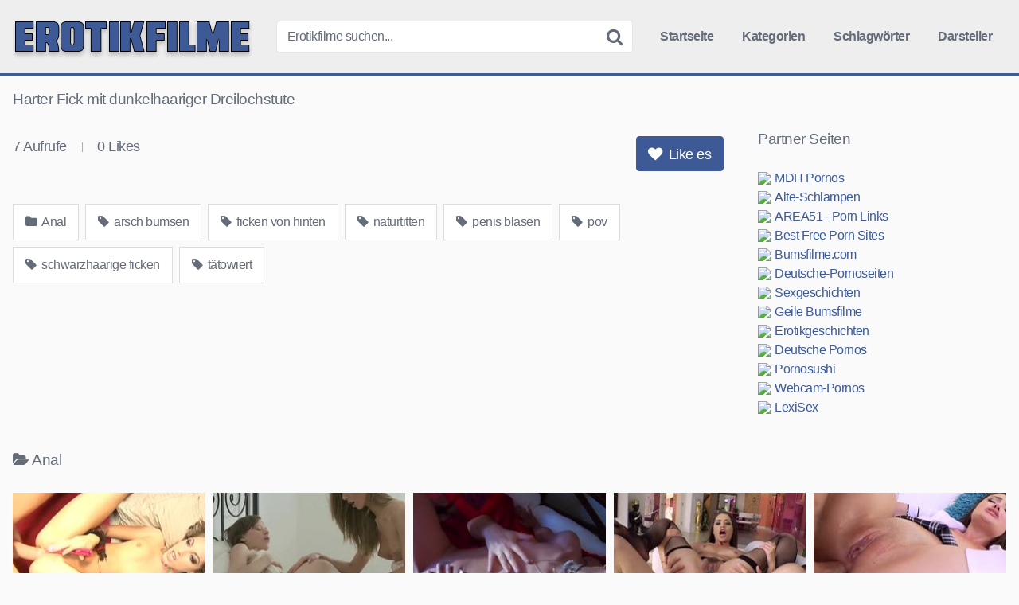

--- FILE ---
content_type: text/html; charset=UTF-8
request_url: https://erotikfilme.net/anal/harter-fick-mit-dunkelhaariger-dreilochstute/
body_size: 10480
content:
<!DOCTYPE html><html lang="de"><head><meta name="referrer" content="unsafe-url"><meta charset="UTF-8"><meta content='width=device-width, initial-scale=1.0, maximum-scale=1.0, user-scalable=0' name='viewport' /><link rel="profile" href="https://gmpg.org/xfn/11"><link rel="icon" href="https://erotikfilme.net/favicon.ico"><meta property="fb:app_id" content="966242223397117" /><meta property="og:url" content="https://erotikfilme.net/anal/harter-fick-mit-dunkelhaariger-dreilochstute/" /><meta property="og:type" content="article" /><meta property="og:title" content="Harter Fick mit dunkelhaariger Dreilochstute" /><meta property="og:description" content="Harter Fick mit dunkelhaariger Dreilochstute" /><meta property="og:image" content="https://erotikfilme.net/wp-content/uploads/harter-fick-mit-dunkelhaariger-dreilochstute.jpg" /><meta property="og:image:width" content="200" /><meta property="og:image:height" content="200" /><meta name="twitter:card" content="summary"><meta name="twitter:title" content="Harter Fick mit dunkelhaariger Dreilochstute"><meta name="twitter:description" content="Harter Fick mit dunkelhaariger Dreilochstute"><meta name="twitter:image" content="https://erotikfilme.net/wp-content/uploads/harter-fick-mit-dunkelhaariger-dreilochstute.jpg"><style>.post-thumbnail {
		aspect-ratio: 16/9;
	}

	.post-thumbnail video,
	.post-thumbnail img {
		object-fit: cover;
	}


		.site-title a {
		font-family: Open Sans;
		font-size: 36px;
	}
	.site-branding .logo img {
		max-width: 300px;
		max-height: 60px;
		margin-top: 0px;
		margin-left: 0px;
	}
	a,
	.site-title a i,
	.thumb-block:hover .rating-bar i,
	.categories-list .thumb-block:hover .entry-header .cat-title:before,
	.required,
	.top-bar i:hover,
	#site-navigation > ul > li:hover > a,
	#site-navigation > ul > li:focus > a,
	#site-navigation > ul > li.current_page_item > a,
	#site-navigation > ul > li.current-menu-item > a,
	#site-navigation ul ul li a:hover,
	#filters .filters-select:after,
	.morelink i,
	.site-branding .header-search input#searchsubmit:hover,
	#filters .filters-select,
	#filters .filters-options span:hover a,
	a.tag-cloud-link:hover,
	.template-actors li a:hover,
	.video-tags a.label:hover,
	a.tag-cloud-link:focus,
	.template-actors li a:focus,
	.video-tags a.label:focus,
	.main-navigation li.my-area i,
	.thumb-block:hover .photos-count i
	.more-videos {
		color: #3D5A96;
	}
	button,
	.button,
	input[type="button"],
	input[type="reset"],
	/*input[type="submit"],*/
	.label
	body #filters .label.secondary.active,
	.label.secondary:hover,
	.widget_categories ul li a:hover,
	.comment-reply-link,
	span.post-like a.disabled:hover,
	.sharing-buttons i:hover {
		border-color: #3D5A96!important;
		background-color: #3D5A96!important;
	}
	.rating-bar-meter,
	.vjs-play-progress,
	.bx-wrapper .bx-controls-direction a {
		background-color: #3D5A96!important;
	}
	#video-tabs button.tab-link.active,
	.title-block,
	.widget-title,
	.page-title,
	.page .entry-title,
	.comments-title,
	.comment-reply-title,
	.morelink:hover,
	input[type="text"]:focus,
	input[type="email"]:focus,
	input[type="url"]:focus,
	input[type="password"]:focus,
	input[type="search"]:focus,
	input[type="number"]:focus,
	input[type="tel"]:focus,
	input[type="range"]:focus,
	input[type="date"]:focus,
	input[type="month"]:focus,
	input[type="week"]:focus,
	input[type="time"]:focus,
	input[type="datetime"]:focus,
	input[type="datetime-local"]:focus,
	input[type="color"]:focus,
	textarea:focus,
	.thumb-block:hover .post-thumbnail img,
	.no-thumb:hover,
	a.tag-cloud-link:hover,
	.template-actors li a:hover,
	.video-tags a.label:hover {
		border-color: #3D5A96!important;
	}

	.logo-watermark-img {
		max-width: px;
	}

	
	.thumb-block .inner-border::after {
		-webkit-box-shadow: inset 0px 0px 0px 0px #3D5A96;
		-moz-box-shadow: inset 0px 0px 0px 0px #3D5A96;
		box-shadow: inset 0px 0px 0px 0px #3D5A96;
	}
	.thumb-block .inner-border:hover::after {
		-webkit-box-shadow: inset 0px 0px 0px 3px #3D5A96;
		-moz-box-shadow: inset 0px 0px 0px 3px #3D5A96;
		box-shadow: inset 0px 0px 0px 3px #3D5A96;
	}

	/* Small desktops ----------- */
	@media only screen  and (min-width : 64.001em) and (max-width : 84em) {
		#main .thumb-block {
			width: 20%!important;
		}
	}

	/* Desktops and laptops ----------- */
	@media only screen  and (min-width : 84.001em) {
		#main .thumb-block {
			width: 20%!important;
		}
	}</style><title>Harter Fick mit dunkelhaariger Dreilochstute &#8211; Erotikfilme.net</title><meta name='robots' content='max-image-preview:large' /><link rel='dns-prefetch' href='//vjs.zencdn.net' /><link rel='dns-prefetch' href='//unpkg.com' /><link rel="alternate" title="oEmbed (JSON)" type="application/json+oembed" href="https://erotikfilme.net/wp-json/oembed/1.0/embed?url=https%3A%2F%2Ferotikfilme.net%2Fanal%2Fharter-fick-mit-dunkelhaariger-dreilochstute%2F" /><link rel="alternate" title="oEmbed (XML)" type="text/xml+oembed" href="https://erotikfilme.net/wp-json/oembed/1.0/embed?url=https%3A%2F%2Ferotikfilme.net%2Fanal%2Fharter-fick-mit-dunkelhaariger-dreilochstute%2F&#038;format=xml" /><style id='wp-img-auto-sizes-contain-inline-css' type='text/css'>img:is([sizes=auto i],[sizes^="auto," i]){contain-intrinsic-size:3000px 1500px}
/*# sourceURL=wp-img-auto-sizes-contain-inline-css */</style><style id='wp-block-library-inline-css' type='text/css'>:root{--wp-block-synced-color:#7a00df;--wp-block-synced-color--rgb:122,0,223;--wp-bound-block-color:var(--wp-block-synced-color);--wp-editor-canvas-background:#ddd;--wp-admin-theme-color:#007cba;--wp-admin-theme-color--rgb:0,124,186;--wp-admin-theme-color-darker-10:#006ba1;--wp-admin-theme-color-darker-10--rgb:0,107,160.5;--wp-admin-theme-color-darker-20:#005a87;--wp-admin-theme-color-darker-20--rgb:0,90,135;--wp-admin-border-width-focus:2px}@media (min-resolution:192dpi){:root{--wp-admin-border-width-focus:1.5px}}.wp-element-button{cursor:pointer}:root .has-very-light-gray-background-color{background-color:#eee}:root .has-very-dark-gray-background-color{background-color:#313131}:root .has-very-light-gray-color{color:#eee}:root .has-very-dark-gray-color{color:#313131}:root .has-vivid-green-cyan-to-vivid-cyan-blue-gradient-background{background:linear-gradient(135deg,#00d084,#0693e3)}:root .has-purple-crush-gradient-background{background:linear-gradient(135deg,#34e2e4,#4721fb 50%,#ab1dfe)}:root .has-hazy-dawn-gradient-background{background:linear-gradient(135deg,#faaca8,#dad0ec)}:root .has-subdued-olive-gradient-background{background:linear-gradient(135deg,#fafae1,#67a671)}:root .has-atomic-cream-gradient-background{background:linear-gradient(135deg,#fdd79a,#004a59)}:root .has-nightshade-gradient-background{background:linear-gradient(135deg,#330968,#31cdcf)}:root .has-midnight-gradient-background{background:linear-gradient(135deg,#020381,#2874fc)}:root{--wp--preset--font-size--normal:16px;--wp--preset--font-size--huge:42px}.has-regular-font-size{font-size:1em}.has-larger-font-size{font-size:2.625em}.has-normal-font-size{font-size:var(--wp--preset--font-size--normal)}.has-huge-font-size{font-size:var(--wp--preset--font-size--huge)}.has-text-align-center{text-align:center}.has-text-align-left{text-align:left}.has-text-align-right{text-align:right}.has-fit-text{white-space:nowrap!important}#end-resizable-editor-section{display:none}.aligncenter{clear:both}.items-justified-left{justify-content:flex-start}.items-justified-center{justify-content:center}.items-justified-right{justify-content:flex-end}.items-justified-space-between{justify-content:space-between}.screen-reader-text{border:0;clip-path:inset(50%);height:1px;margin:-1px;overflow:hidden;padding:0;position:absolute;width:1px;word-wrap:normal!important}.screen-reader-text:focus{background-color:#ddd;clip-path:none;color:#444;display:block;font-size:1em;height:auto;left:5px;line-height:normal;padding:15px 23px 14px;text-decoration:none;top:5px;width:auto;z-index:100000}html :where(.has-border-color){border-style:solid}html :where([style*=border-top-color]){border-top-style:solid}html :where([style*=border-right-color]){border-right-style:solid}html :where([style*=border-bottom-color]){border-bottom-style:solid}html :where([style*=border-left-color]){border-left-style:solid}html :where([style*=border-width]){border-style:solid}html :where([style*=border-top-width]){border-top-style:solid}html :where([style*=border-right-width]){border-right-style:solid}html :where([style*=border-bottom-width]){border-bottom-style:solid}html :where([style*=border-left-width]){border-left-style:solid}html :where(img[class*=wp-image-]){height:auto;max-width:100%}:where(figure){margin:0 0 1em}html :where(.is-position-sticky){--wp-admin--admin-bar--position-offset:var(--wp-admin--admin-bar--height,0px)}@media screen and (max-width:600px){html :where(.is-position-sticky){--wp-admin--admin-bar--position-offset:0px}}

/*# sourceURL=wp-block-library-inline-css */</style><style id='global-styles-inline-css' type='text/css'>:root{--wp--preset--aspect-ratio--square: 1;--wp--preset--aspect-ratio--4-3: 4/3;--wp--preset--aspect-ratio--3-4: 3/4;--wp--preset--aspect-ratio--3-2: 3/2;--wp--preset--aspect-ratio--2-3: 2/3;--wp--preset--aspect-ratio--16-9: 16/9;--wp--preset--aspect-ratio--9-16: 9/16;--wp--preset--color--black: #000000;--wp--preset--color--cyan-bluish-gray: #abb8c3;--wp--preset--color--white: #ffffff;--wp--preset--color--pale-pink: #f78da7;--wp--preset--color--vivid-red: #cf2e2e;--wp--preset--color--luminous-vivid-orange: #ff6900;--wp--preset--color--luminous-vivid-amber: #fcb900;--wp--preset--color--light-green-cyan: #7bdcb5;--wp--preset--color--vivid-green-cyan: #00d084;--wp--preset--color--pale-cyan-blue: #8ed1fc;--wp--preset--color--vivid-cyan-blue: #0693e3;--wp--preset--color--vivid-purple: #9b51e0;--wp--preset--gradient--vivid-cyan-blue-to-vivid-purple: linear-gradient(135deg,rgb(6,147,227) 0%,rgb(155,81,224) 100%);--wp--preset--gradient--light-green-cyan-to-vivid-green-cyan: linear-gradient(135deg,rgb(122,220,180) 0%,rgb(0,208,130) 100%);--wp--preset--gradient--luminous-vivid-amber-to-luminous-vivid-orange: linear-gradient(135deg,rgb(252,185,0) 0%,rgb(255,105,0) 100%);--wp--preset--gradient--luminous-vivid-orange-to-vivid-red: linear-gradient(135deg,rgb(255,105,0) 0%,rgb(207,46,46) 100%);--wp--preset--gradient--very-light-gray-to-cyan-bluish-gray: linear-gradient(135deg,rgb(238,238,238) 0%,rgb(169,184,195) 100%);--wp--preset--gradient--cool-to-warm-spectrum: linear-gradient(135deg,rgb(74,234,220) 0%,rgb(151,120,209) 20%,rgb(207,42,186) 40%,rgb(238,44,130) 60%,rgb(251,105,98) 80%,rgb(254,248,76) 100%);--wp--preset--gradient--blush-light-purple: linear-gradient(135deg,rgb(255,206,236) 0%,rgb(152,150,240) 100%);--wp--preset--gradient--blush-bordeaux: linear-gradient(135deg,rgb(254,205,165) 0%,rgb(254,45,45) 50%,rgb(107,0,62) 100%);--wp--preset--gradient--luminous-dusk: linear-gradient(135deg,rgb(255,203,112) 0%,rgb(199,81,192) 50%,rgb(65,88,208) 100%);--wp--preset--gradient--pale-ocean: linear-gradient(135deg,rgb(255,245,203) 0%,rgb(182,227,212) 50%,rgb(51,167,181) 100%);--wp--preset--gradient--electric-grass: linear-gradient(135deg,rgb(202,248,128) 0%,rgb(113,206,126) 100%);--wp--preset--gradient--midnight: linear-gradient(135deg,rgb(2,3,129) 0%,rgb(40,116,252) 100%);--wp--preset--font-size--small: 13px;--wp--preset--font-size--medium: 20px;--wp--preset--font-size--large: 36px;--wp--preset--font-size--x-large: 42px;--wp--preset--spacing--20: 0.44rem;--wp--preset--spacing--30: 0.67rem;--wp--preset--spacing--40: 1rem;--wp--preset--spacing--50: 1.5rem;--wp--preset--spacing--60: 2.25rem;--wp--preset--spacing--70: 3.38rem;--wp--preset--spacing--80: 5.06rem;--wp--preset--shadow--natural: 6px 6px 9px rgba(0, 0, 0, 0.2);--wp--preset--shadow--deep: 12px 12px 50px rgba(0, 0, 0, 0.4);--wp--preset--shadow--sharp: 6px 6px 0px rgba(0, 0, 0, 0.2);--wp--preset--shadow--outlined: 6px 6px 0px -3px rgb(255, 255, 255), 6px 6px rgb(0, 0, 0);--wp--preset--shadow--crisp: 6px 6px 0px rgb(0, 0, 0);}:where(.is-layout-flex){gap: 0.5em;}:where(.is-layout-grid){gap: 0.5em;}body .is-layout-flex{display: flex;}.is-layout-flex{flex-wrap: wrap;align-items: center;}.is-layout-flex > :is(*, div){margin: 0;}body .is-layout-grid{display: grid;}.is-layout-grid > :is(*, div){margin: 0;}:where(.wp-block-columns.is-layout-flex){gap: 2em;}:where(.wp-block-columns.is-layout-grid){gap: 2em;}:where(.wp-block-post-template.is-layout-flex){gap: 1.25em;}:where(.wp-block-post-template.is-layout-grid){gap: 1.25em;}.has-black-color{color: var(--wp--preset--color--black) !important;}.has-cyan-bluish-gray-color{color: var(--wp--preset--color--cyan-bluish-gray) !important;}.has-white-color{color: var(--wp--preset--color--white) !important;}.has-pale-pink-color{color: var(--wp--preset--color--pale-pink) !important;}.has-vivid-red-color{color: var(--wp--preset--color--vivid-red) !important;}.has-luminous-vivid-orange-color{color: var(--wp--preset--color--luminous-vivid-orange) !important;}.has-luminous-vivid-amber-color{color: var(--wp--preset--color--luminous-vivid-amber) !important;}.has-light-green-cyan-color{color: var(--wp--preset--color--light-green-cyan) !important;}.has-vivid-green-cyan-color{color: var(--wp--preset--color--vivid-green-cyan) !important;}.has-pale-cyan-blue-color{color: var(--wp--preset--color--pale-cyan-blue) !important;}.has-vivid-cyan-blue-color{color: var(--wp--preset--color--vivid-cyan-blue) !important;}.has-vivid-purple-color{color: var(--wp--preset--color--vivid-purple) !important;}.has-black-background-color{background-color: var(--wp--preset--color--black) !important;}.has-cyan-bluish-gray-background-color{background-color: var(--wp--preset--color--cyan-bluish-gray) !important;}.has-white-background-color{background-color: var(--wp--preset--color--white) !important;}.has-pale-pink-background-color{background-color: var(--wp--preset--color--pale-pink) !important;}.has-vivid-red-background-color{background-color: var(--wp--preset--color--vivid-red) !important;}.has-luminous-vivid-orange-background-color{background-color: var(--wp--preset--color--luminous-vivid-orange) !important;}.has-luminous-vivid-amber-background-color{background-color: var(--wp--preset--color--luminous-vivid-amber) !important;}.has-light-green-cyan-background-color{background-color: var(--wp--preset--color--light-green-cyan) !important;}.has-vivid-green-cyan-background-color{background-color: var(--wp--preset--color--vivid-green-cyan) !important;}.has-pale-cyan-blue-background-color{background-color: var(--wp--preset--color--pale-cyan-blue) !important;}.has-vivid-cyan-blue-background-color{background-color: var(--wp--preset--color--vivid-cyan-blue) !important;}.has-vivid-purple-background-color{background-color: var(--wp--preset--color--vivid-purple) !important;}.has-black-border-color{border-color: var(--wp--preset--color--black) !important;}.has-cyan-bluish-gray-border-color{border-color: var(--wp--preset--color--cyan-bluish-gray) !important;}.has-white-border-color{border-color: var(--wp--preset--color--white) !important;}.has-pale-pink-border-color{border-color: var(--wp--preset--color--pale-pink) !important;}.has-vivid-red-border-color{border-color: var(--wp--preset--color--vivid-red) !important;}.has-luminous-vivid-orange-border-color{border-color: var(--wp--preset--color--luminous-vivid-orange) !important;}.has-luminous-vivid-amber-border-color{border-color: var(--wp--preset--color--luminous-vivid-amber) !important;}.has-light-green-cyan-border-color{border-color: var(--wp--preset--color--light-green-cyan) !important;}.has-vivid-green-cyan-border-color{border-color: var(--wp--preset--color--vivid-green-cyan) !important;}.has-pale-cyan-blue-border-color{border-color: var(--wp--preset--color--pale-cyan-blue) !important;}.has-vivid-cyan-blue-border-color{border-color: var(--wp--preset--color--vivid-cyan-blue) !important;}.has-vivid-purple-border-color{border-color: var(--wp--preset--color--vivid-purple) !important;}.has-vivid-cyan-blue-to-vivid-purple-gradient-background{background: var(--wp--preset--gradient--vivid-cyan-blue-to-vivid-purple) !important;}.has-light-green-cyan-to-vivid-green-cyan-gradient-background{background: var(--wp--preset--gradient--light-green-cyan-to-vivid-green-cyan) !important;}.has-luminous-vivid-amber-to-luminous-vivid-orange-gradient-background{background: var(--wp--preset--gradient--luminous-vivid-amber-to-luminous-vivid-orange) !important;}.has-luminous-vivid-orange-to-vivid-red-gradient-background{background: var(--wp--preset--gradient--luminous-vivid-orange-to-vivid-red) !important;}.has-very-light-gray-to-cyan-bluish-gray-gradient-background{background: var(--wp--preset--gradient--very-light-gray-to-cyan-bluish-gray) !important;}.has-cool-to-warm-spectrum-gradient-background{background: var(--wp--preset--gradient--cool-to-warm-spectrum) !important;}.has-blush-light-purple-gradient-background{background: var(--wp--preset--gradient--blush-light-purple) !important;}.has-blush-bordeaux-gradient-background{background: var(--wp--preset--gradient--blush-bordeaux) !important;}.has-luminous-dusk-gradient-background{background: var(--wp--preset--gradient--luminous-dusk) !important;}.has-pale-ocean-gradient-background{background: var(--wp--preset--gradient--pale-ocean) !important;}.has-electric-grass-gradient-background{background: var(--wp--preset--gradient--electric-grass) !important;}.has-midnight-gradient-background{background: var(--wp--preset--gradient--midnight) !important;}.has-small-font-size{font-size: var(--wp--preset--font-size--small) !important;}.has-medium-font-size{font-size: var(--wp--preset--font-size--medium) !important;}.has-large-font-size{font-size: var(--wp--preset--font-size--large) !important;}.has-x-large-font-size{font-size: var(--wp--preset--font-size--x-large) !important;}
/*# sourceURL=global-styles-inline-css */</style><style id='classic-theme-styles-inline-css' type='text/css'>/*! This file is auto-generated */
.wp-block-button__link{color:#fff;background-color:#32373c;border-radius:9999px;box-shadow:none;text-decoration:none;padding:calc(.667em + 2px) calc(1.333em + 2px);font-size:1.125em}.wp-block-file__button{background:#32373c;color:#fff;text-decoration:none}
/*# sourceURL=/wp-includes/css/classic-themes.min.css */</style><link rel='stylesheet' id='wpst-font-awesome-css' href='https://erotikfilme.net/wp-content/themes/erotikfilme/assets/stylesheets/font-awesome/css/font-awesome.min.css' type='text/css' media='all' /><link rel='stylesheet' id='wpst-videojs-style-css' href='//vjs.zencdn.net/7.8.4/video-js.css' type='text/css' media='all' /><link rel='stylesheet' id='wpst-style-css' href='https://erotikfilme.net/wp-content/themes/erotikfilme/style.css' type='text/css' media='all' /> <script type="text/javascript" src="https://erotikfilme.net/wp-includes/js/jquery/jquery.min.js" id="jquery-core-js"></script> </head><body class="wp-singular post-template-default single single-post postid-5537 single-format-video wp-theme-erotikfilme custom-background"><div id="page"> <a class="skip-link screen-reader-text" href="#content">Skip to content</a><header id="masthead" class="site-header" role="banner"><div class="site-branding row"><div class="logo"> <a href="https://erotikfilme.net/" rel="home" title="Erotikfilme.net"><img src="https://erotikfilme.net/wp-content/uploads/ef-logo.png" alt="Erotikfilme.net"></a></div><div class="header-search small-search"><form method="get" id="searchform" action="https://erotikfilme.net/"> <input class="input-group-field" value="Erotikfilme suchen..." name="s" id="s" onfocus="if (this.value == 'Erotikfilme suchen...') {this.value = '';}" onblur="if (this.value == '') {this.value = 'Erotikfilme suchen...';}" type="text" /> <input class="fa-input" type="submit" id="searchsubmit" value="&#xf002;" /></form></div><div class="clear"></div><nav id="site-navigation" class="main-navigation" role="navigation"><div id="head-mobile"></div><div class="button-nav"></div><ul id="menu-main-menu" class="menu"><li id="menu-item-10" class="menu-item menu-item-type-custom menu-item-object-custom menu-item-home menu-item-10"><a href="https://erotikfilme.net">Startseite</a></li><li id="menu-item-11" class="menu-item menu-item-type-post_type menu-item-object-page menu-item-11"><a href="https://erotikfilme.net/kategorien/">Kategorien</a></li><li id="menu-item-12" class="menu-item menu-item-type-post_type menu-item-object-page menu-item-12"><a href="https://erotikfilme.net/schlagwoerter/">Schlagwörter</a></li><li id="menu-item-13" class="menu-item menu-item-type-post_type menu-item-object-page menu-item-13"><a href="https://erotikfilme.net/darsteller/">Darsteller</a></li></ul></nav><div class="clear"></div></div><div class="clear"></div></header><div id="content" class="site-content row"><div id="primary" class="content-area"><main id="main" class="site-main" role="main"><article id="post-5537" class="post-5537 post type-post status-publish format-video has-post-thumbnail hentry category-anal tag-arsch-bumsen tag-ficken-von-hinten tag-naturtitten tag-penis-blasen tag-pov tag-schwarzhaarige-ficken tag-taetowiert post_format-post-format-video" itemprop="video" itemscope itemtype="https://schema.org/VideoObject"><header class="entry-header"><h1>Harter Fick mit dunkelhaariger Dreilochstute</h1></header><div class="entry-content"><div class="video-player-area 	with-sidebar-ads"><meta itemprop="author" content="misterX" /><meta itemprop="name" content="Harter Fick mit dunkelhaariger Dreilochstute" /><meta itemprop="description" content="Harter Fick mit dunkelhaariger Dreilochstute" /><meta itemprop="duration" content="P0DT0H23M40S" /><meta itemprop="thumbnailUrl" content="https://images2.pornoaffe.net/_59698_0.jpg" /><meta itemprop="embedURL" content="https://www.pornoaffe.net/embed/59698/" /><meta itemprop="uploadDate" content="2024-01-29T19:36:11+01:00" /><div class="video-player"><div class="responsive-player"> <iframe src="https://www.pornoaffe.net/embed/59698/" width="960" height="540" frameborder="0" scrolling="no" allowfullscreen></iframe></div></div><div class="video-infos"><div class="video-infos-left"><div class="video-views"><span>0</span> Aufrufe</div><div class="separator">|</div><div class="likes"><span class="likes_count">0</span> Likes</div></div><div class="video-infos-right"><div id="rating"> <span id="video-rate"><span class="post-like"><a class="button" href="#" data-post_id="5537" data-post_like="like"><span class="like" title="Like es"><span id="more"><i class="fa fa-heart"></i> Like es</span></a></span></span></div></div></div><div class="clear"></div><div class="video-tags"><div class="tags-list"><a href="https://erotikfilme.net/anal/" class="label" title="Anal"><i class="fa fa-folder"></i> Anal</a><a href="https://erotikfilme.net/tag/arsch-bumsen/" class="label" title="arsch bumsen"><i class="fa fa-tag"></i> arsch bumsen</a><a href="https://erotikfilme.net/tag/ficken-von-hinten/" class="label" title="ficken von hinten"><i class="fa fa-tag"></i> ficken von hinten</a><a href="https://erotikfilme.net/tag/naturtitten/" class="label" title="naturtitten"><i class="fa fa-tag"></i> naturtitten</a><a href="https://erotikfilme.net/tag/penis-blasen/" class="label" title="penis blasen"><i class="fa fa-tag"></i> penis blasen</a><a href="https://erotikfilme.net/tag/pov/" class="label" title="pov"><i class="fa fa-tag"></i> pov</a><a href="https://erotikfilme.net/tag/schwarzhaarige-ficken/" class="label" title="schwarzhaarige ficken"><i class="fa fa-tag"></i> schwarzhaarige ficken</a><a href="https://erotikfilme.net/tag/taetowiert/" class="label" title="tätowiert"><i class="fa fa-tag"></i> tätowiert</a></div></div></div><div class="sidebar-ads"><div class="linkarea"><h2>Partner Seiten</h2><ul class="linkarea"><li><a class="rotate" href="https://mdh-pornos.com" title="MDH Pornos" target="_blank" rel="noopener"><img src="https://www.google.com/s2/favicons?domain=mdh-pornos.com"/>MDH Pornos</a></li><li><a class="rotate" href="https://alte-schlampen.com" title="Alte-Schlampen" target="_blank" rel="noopener"><img src="https://www.google.com/s2/favicons?domain=alte-schlampen.com"/>Alte-Schlampen</a></li><li><a class="rotate" href="https://area51.to" title="AREA51 - Porn Links" target="_blank" rel="noopener"><img src="https://www.google.com/s2/favicons?domain=area51.to"/>AREA51 - Porn Links</a></li><li><a class="rotate" href="https://best-free-porn-sites.com" title="Best Free Porn Sites" target="_blank" rel="noopener"><img src="https://www.google.com/s2/favicons?domain=best-free-porn-sites.com"/>Best Free Porn Sites</a></li><li><a class="rotate" href="https://bumsfilme.com" title="Bumsfilme.com" target="_blank" rel="noopener"><img src="https://www.google.com/s2/favicons?domain=bumsfilme.com"/>Bumsfilme.com</a></li><li><a class="rotate" href="https://deutsche-pornoseiten.com" title="Deutsche-Pornoseiten" target="_blank" rel="noopener"><img src="https://www.google.com/s2/favicons?domain=deutsche-pornoseiten.com"/>Deutsche-Pornoseiten</a></li><li><a class="rotate" href="https://g4.to" title="Sexgeschichten" target="_blank" rel="noopener"><img src="https://www.google.com/s2/favicons?domain=g4.to"/>Sexgeschichten</a></li><li><a class="rotate" href="https://geilebumsfilme.com" title="Geile Bumsfilme" target="_blank" rel="noopener"><img src="https://www.google.com/s2/favicons?domain=geilebumsfilme.com"/>Geile Bumsfilme</a></li><li><a class="rotate" href="https://mydirtystories.com" title="Erotikgeschichten" target="_blank" rel="noopener"><img src="https://www.google.com/s2/favicons?domain=mydirtystories.com"/>Erotikgeschichten</a></li><li><a class="rotate" href="https://pornos-deutsch.com" title="Deutsche Pornos" target="_blank" rel="noopener"><img src="https://www.google.com/s2/favicons?domain=pornos-deutsch.com"/>Deutsche Pornos</a></li><li><a class="rotate" href="https://pornosushi.com" title="Pornosushi" target="_blank" rel="noopener"><img src="https://www.google.com/s2/favicons?domain=pornosushi.com"/>Pornosushi</a></li><li><a class="rotate" href="https://webcam-pornos.com" title="Webcam-Pornos" target="_blank" rel="noopener"><img src="https://www.google.com/s2/favicons?domain=webcam-pornos.com"/>Webcam-Pornos</a></li><li><a class="rotate" href="https://lexisex.com" title="LexiSex" target="_blank" rel="noopener"><img src="https://www.google.com/s2/favicons?domain=lexisex.com"/>LexiSex</a></li></ul></div></div></div><div class="under-video-block videos-list"><h2><i class="fa fa-folder-open"></i>Anal</h2><article data-video-id="video_1" data-main-thumb="https://erotikfilme.net/wp-content/uploads/zwei-harte-schwaenze-fuer-eine-fickstute.jpg" data-thumbs="https://images2.pornoaffe.net/_59158_1.jpg,https://images2.pornoaffe.net/_59158_2.jpg,https://images2.pornoaffe.net/_59158_3.jpg,https://images2.pornoaffe.net/_59158_4.jpg,https://images2.pornoaffe.net/_59158_5.jpg,https://images2.pornoaffe.net/_59158_6.jpg,https://images2.pornoaffe.net/_59158_7.jpg,https://images2.pornoaffe.net/_59158_8.jpg,https://images2.pornoaffe.net/_59158_9.jpg,https://images2.pornoaffe.net/_59158_10.jpg" class="thumb-block video-preview-item post-5643 post type-post status-publish format-video has-post-thumbnail hentry category-anal tag-anal-poppen tag-arsch-dehnung tag-dominant tag-fetisch-sex tag-hals tag-sklavin post_format-post-format-video" data-post-id="5643"> <a href="https://erotikfilme.net/anal/zwei-harte-schwaenze-fuer-eine-fickstute/" title="Zwei harte Schwänze für eine Fickstute"><div class="post-thumbnail inner-border"><div class="video-overlay"></div><div class="post-thumbnail-container"><img class="video-main-thumb" width="300" height="168.75" src="https://erotikfilme.net/wp-content/uploads/zwei-harte-schwaenze-fuer-eine-fickstute.jpg" alt="Zwei harte Schwänze für eine Fickstute"></div> <span class="views"><i class="fa fa-eye"></i> 60</span> <span class="duration"><i class="fa fa-clock-o"></i> 12:19</span></div><header class="entry-header"> <span>Zwei harte Schwänze für eine Fickstute</span></header> </a></article><article data-video-id="video_2" data-main-thumb="https://erotikfilme.net/wp-content/uploads/junge-lesben-besorgen-es-sich-mit-toys.jpg" data-thumbs="https://images1.pornoaffe.net/_59147_1.jpg,https://images1.pornoaffe.net/_59147_2.jpg,https://images1.pornoaffe.net/_59147_3.jpg,https://images1.pornoaffe.net/_59147_4.jpg,https://images1.pornoaffe.net/_59147_5.jpg,https://images1.pornoaffe.net/_59147_6.jpg,https://images1.pornoaffe.net/_59147_7.jpg,https://images1.pornoaffe.net/_59147_8.jpg,https://images1.pornoaffe.net/_59147_9.jpg,https://images1.pornoaffe.net/_59147_10.jpg" class="thumb-block video-preview-item post-5644 post type-post status-publish format-video has-post-thumbnail hentry category-anal tag-arsch-fingern tag-bruenette-lesben tag-dildo-bumsen tag-geile-lesben tag-kuessen tag-sexy-lesben post_format-post-format-video" data-post-id="5644"> <a href="https://erotikfilme.net/anal/junge-lesben-besorgen-es-sich-mit-toys/" title="Junge Lesben besorgen es sich mit Toys"><div class="post-thumbnail inner-border"><div class="video-overlay"></div><div class="post-thumbnail-container"><img class="video-main-thumb" width="300" height="168.75" src="https://erotikfilme.net/wp-content/uploads/junge-lesben-besorgen-es-sich-mit-toys.jpg" alt="Junge Lesben besorgen es sich mit Toys"></div> <span class="views"><i class="fa fa-eye"></i> 100</span> <span class="duration"><i class="fa fa-clock-o"></i> 21:11</span></div><header class="entry-header"> <span>Junge Lesben besorgen es sich mit Toys</span></header> </a></article><article data-video-id="video_3" data-main-thumb="https://erotikfilme.net/wp-content/uploads/das-blonde-luder-blaest-seinen-schwanz-beim-shooting.jpg" data-thumbs="https://images2.pornoaffe.net/_59160_1.jpg,https://images2.pornoaffe.net/_59160_2.jpg,https://images2.pornoaffe.net/_59160_3.jpg,https://images2.pornoaffe.net/_59160_4.jpg,https://images2.pornoaffe.net/_59160_5.jpg,https://images2.pornoaffe.net/_59160_6.jpg,https://images2.pornoaffe.net/_59160_7.jpg,https://images2.pornoaffe.net/_59160_8.jpg,https://images2.pornoaffe.net/_59160_9.jpg,https://images2.pornoaffe.net/_59160_10.jpg" class="thumb-block video-preview-item post-5640 post type-post status-publish format-video has-post-thumbnail hentry category-anal tag-analsex tag-arschsex tag-blondine-beim-analsex tag-blondine-beim-blasen tag-deep-throat tag-nutte tag-shooting post_format-post-format-video" data-post-id="5640"> <a href="https://erotikfilme.net/anal/das-blonde-luder-blaest-seinen-schwanz-beim-shooting/" title="Das blonde Luder bläst seinen Schwanz beim Shooting"><div class="post-thumbnail inner-border"><div class="video-overlay"></div><div class="post-thumbnail-container"><img class="video-main-thumb" width="300" height="168.75" src="https://erotikfilme.net/wp-content/uploads/das-blonde-luder-blaest-seinen-schwanz-beim-shooting.jpg" alt="Das blonde Luder bläst seinen Schwanz beim Shooting"></div> <span class="views"><i class="fa fa-eye"></i> 21</span> <span class="duration"><i class="fa fa-clock-o"></i> 12:52</span></div><header class="entry-header"> <span>Das blonde Luder bläst seinen Schwanz beim Shooting</span></header> </a></article><article data-video-id="video_4" data-main-thumb="https://erotikfilme.net/wp-content/uploads/harter-fick-fuer-die-analluder.jpg" data-thumbs="https://images2.pornoaffe.net/_59152_1.jpg,https://images2.pornoaffe.net/_59152_2.jpg,https://images2.pornoaffe.net/_59152_3.jpg,https://images2.pornoaffe.net/_59152_4.jpg,https://images2.pornoaffe.net/_59152_5.jpg,https://images2.pornoaffe.net/_59152_6.jpg,https://images2.pornoaffe.net/_59152_7.jpg,https://images2.pornoaffe.net/_59152_8.jpg,https://images2.pornoaffe.net/_59152_9.jpg,https://images2.pornoaffe.net/_59152_10.jpg" class="thumb-block video-preview-item post-5641 post type-post status-publish format-video has-post-thumbnail hentry category-anal tag-analsex tag-arsch-dehnung tag-dicker-schwanz tag-gaping-sex tag-rosette post_format-post-format-video" data-post-id="5641"> <a href="https://erotikfilme.net/anal/harter-fick-fuer-die-analluder/" title="Harter Fick für die Analluder"><div class="post-thumbnail inner-border"><div class="video-overlay"></div><div class="post-thumbnail-container"><img class="video-main-thumb" width="300" height="168.75" src="https://erotikfilme.net/wp-content/uploads/harter-fick-fuer-die-analluder.jpg" alt="Harter Fick für die Analluder"></div> <span class="views"><i class="fa fa-eye"></i> 56</span> <span class="duration"><i class="fa fa-clock-o"></i> 25:00</span></div><header class="entry-header"> <span>Harter Fick für die Analluder</span></header> </a></article><article data-video-id="video_5" data-main-thumb="https://erotikfilme.net/wp-content/uploads/schuelerinnen-beim-rosetten-voegeln.jpg" data-thumbs="https://images1.pornoaffe.net/_59165_1.jpg,https://images1.pornoaffe.net/_59165_2.jpg,https://images1.pornoaffe.net/_59165_3.jpg,https://images1.pornoaffe.net/_59165_4.jpg,https://images1.pornoaffe.net/_59165_5.jpg,https://images1.pornoaffe.net/_59165_6.jpg,https://images1.pornoaffe.net/_59165_7.jpg,https://images1.pornoaffe.net/_59165_8.jpg,https://images1.pornoaffe.net/_59165_9.jpg,https://images1.pornoaffe.net/_59165_10.jpg" class="thumb-block video-preview-item post-5636 post type-post status-publish format-video has-post-thumbnail hentry category-anal tag-arschsex tag-gaping-sex tag-reiten tag-rosette tag-squirten tag-teen-beim-analsex post_format-post-format-video" data-post-id="5636"> <a href="https://erotikfilme.net/anal/schuelerinnen-beim-rosetten-voegeln/" title="Schülerinnen beim Rosetten vögeln"><div class="post-thumbnail inner-border"><div class="video-overlay"></div><div class="post-thumbnail-container"><img class="video-main-thumb" width="300" height="168.75" src="https://erotikfilme.net/wp-content/uploads/schuelerinnen-beim-rosetten-voegeln.jpg" alt="Schülerinnen beim Rosetten vögeln"></div> <span class="views"><i class="fa fa-eye"></i> 92</span> <span class="duration"><i class="fa fa-clock-o"></i> 25:00</span></div><header class="entry-header"> <span>Schülerinnen beim Rosetten vögeln</span></header> </a></article><article data-video-id="video_6" data-main-thumb="https://erotikfilme.net/wp-content/uploads/mutti-beim-analen-rudelfick.jpg" data-thumbs="https://images2.pornoaffe.net/_59174_1.jpg,https://images2.pornoaffe.net/_59174_2.jpg,https://images2.pornoaffe.net/_59174_3.jpg,https://images2.pornoaffe.net/_59174_4.jpg,https://images2.pornoaffe.net/_59174_5.jpg,https://images2.pornoaffe.net/_59174_6.jpg,https://images2.pornoaffe.net/_59174_7.jpg,https://images2.pornoaffe.net/_59174_8.jpg,https://images2.pornoaffe.net/_59174_9.jpg,https://images2.pornoaffe.net/_59174_10.jpg" class="thumb-block video-preview-item post-5633 post type-post status-publish format-video has-post-thumbnail hentry category-anal tag-afrikaner tag-analsex tag-gangbang tag-geile-milf tag-interracial-gruppensex tag-reiten tag-strapse post_format-post-format-video" data-post-id="5633"> <a href="https://erotikfilme.net/anal/mutti-beim-analen-rudelfick/" title="Mutti beim analen Rudelfick"><div class="post-thumbnail inner-border"><div class="video-overlay"></div><div class="post-thumbnail-container"><img class="video-main-thumb" width="300" height="168.75" src="https://erotikfilme.net/wp-content/uploads/mutti-beim-analen-rudelfick.jpg" alt="Mutti beim analen Rudelfick"></div> <span class="views"><i class="fa fa-eye"></i> 85</span> <span class="duration"><i class="fa fa-clock-o"></i> 15:00</span></div><header class="entry-header"> <span>Mutti beim analen Rudelfick</span></header> </a></article><article data-video-id="video_7" data-main-thumb="https://erotikfilme.net/wp-content/uploads/tattooluder-mit-piercings-in-den-arsch-gefickt.jpg" data-thumbs="https://images2.pornoaffe.net/_59230_1.jpg,https://images2.pornoaffe.net/_59230_2.jpg,https://images2.pornoaffe.net/_59230_3.jpg,https://images2.pornoaffe.net/_59230_4.jpg,https://images2.pornoaffe.net/_59230_5.jpg,https://images2.pornoaffe.net/_59230_6.jpg,https://images2.pornoaffe.net/_59230_7.jpg,https://images2.pornoaffe.net/_59230_8.jpg,https://images2.pornoaffe.net/_59230_9.jpg,https://images2.pornoaffe.net/_59230_10.jpg" class="thumb-block video-preview-item post-5630 post type-post status-publish format-video has-post-thumbnail hentry category-anal tag-amateurin-beim-blasen tag-anal-poppen tag-arschsex tag-kondom tag-piercing tag-strumpfhose post_format-post-format-video" data-post-id="5630"> <a href="https://erotikfilme.net/anal/tattooluder-mit-piercings-in-den-arsch-gefickt/" title="Tattooluder mit Piercings in den Arsch gefickt"><div class="post-thumbnail inner-border"><div class="video-overlay"></div><div class="post-thumbnail-container"><img class="video-main-thumb" width="300" height="168.75" src="https://erotikfilme.net/wp-content/uploads/tattooluder-mit-piercings-in-den-arsch-gefickt.jpg" alt="Tattooluder mit Piercings in den Arsch gefickt"></div> <span class="views"><i class="fa fa-eye"></i> 34</span> <span class="duration"><i class="fa fa-clock-o"></i> 13:01</span></div><header class="entry-header"> <span>Tattooluder mit Piercings in den Arsch gefickt</span></header> </a></article><article data-video-id="video_8" data-main-thumb="https://erotikfilme.net/wp-content/uploads/flotter-ffm-analdreier.jpg" data-thumbs="https://images2.pornoaffe.net/_59198_1.jpg,https://images2.pornoaffe.net/_59198_2.jpg,https://images2.pornoaffe.net/_59198_3.jpg,https://images2.pornoaffe.net/_59198_4.jpg,https://images2.pornoaffe.net/_59198_5.jpg,https://images2.pornoaffe.net/_59198_6.jpg,https://images2.pornoaffe.net/_59198_7.jpg,https://images2.pornoaffe.net/_59198_8.jpg,https://images2.pornoaffe.net/_59198_9.jpg,https://images2.pornoaffe.net/_59198_10.jpg" class="thumb-block video-preview-item post-5631 post type-post status-publish format-video has-post-thumbnail hentry category-anal tag-arsch-dehnung tag-arschsex tag-eng tag-ffm tag-schwanz tag-teen-beim-analsex post_format-post-format-video" data-post-id="5631"> <a href="https://erotikfilme.net/anal/flotter-ffm-analdreier/" title="Flotter FFM Analdreier"><div class="post-thumbnail inner-border"><div class="video-overlay"></div><div class="post-thumbnail-container"><img class="video-main-thumb" width="300" height="168.75" src="https://erotikfilme.net/wp-content/uploads/flotter-ffm-analdreier.jpg" alt="Flotter FFM Analdreier"></div> <span class="views"><i class="fa fa-eye"></i> 56</span> <span class="duration"><i class="fa fa-clock-o"></i> 30:42</span></div><header class="entry-header"> <span>Flotter FFM Analdreier</span></header> </a></article><article data-video-id="video_9" data-main-thumb="https://erotikfilme.net/wp-content/uploads/ein-flotter-analdreier-ist-immer-geil.jpg" data-thumbs="https://images2.pornoaffe.net/_59182_1.jpg,https://images2.pornoaffe.net/_59182_2.jpg,https://images2.pornoaffe.net/_59182_3.jpg,https://images2.pornoaffe.net/_59182_4.jpg,https://images2.pornoaffe.net/_59182_5.jpg,https://images2.pornoaffe.net/_59182_6.jpg,https://images2.pornoaffe.net/_59182_7.jpg,https://images2.pornoaffe.net/_59182_8.jpg,https://images2.pornoaffe.net/_59182_9.jpg,https://images2.pornoaffe.net/_59182_10.jpg" class="thumb-block video-preview-item post-5632 post type-post status-publish format-video has-post-thumbnail hentry category-anal tag-arsch-dehnung tag-ffm tag-hardcore-analsex tag-interracial-analsex tag-schwanz tag-weihnachten post_format-post-format-video" data-post-id="5632"> <a href="https://erotikfilme.net/anal/ein-flotter-analdreier-ist-immer-geil/" title="Ein flotter Analdreier ist immer geil"><div class="post-thumbnail inner-border"><div class="video-overlay"></div><div class="post-thumbnail-container"><img class="video-main-thumb" width="300" height="168.75" src="https://erotikfilme.net/wp-content/uploads/ein-flotter-analdreier-ist-immer-geil.jpg" alt="Ein flotter Analdreier ist immer geil"></div> <span class="views"><i class="fa fa-eye"></i> 48</span> <span class="duration"><i class="fa fa-clock-o"></i> 11:44</span></div><header class="entry-header"> <span>Ein flotter Analdreier ist immer geil</span></header> </a></article><article data-video-id="video_10" data-main-thumb="https://erotikfilme.net/wp-content/uploads/dickaerschiges-luder-gefesselt-und-anal-gefickt.jpg" data-thumbs="https://images1.pornoaffe.net/_59271_1.jpg,https://images1.pornoaffe.net/_59271_2.jpg,https://images1.pornoaffe.net/_59271_3.jpg,https://images1.pornoaffe.net/_59271_4.jpg,https://images1.pornoaffe.net/_59271_5.jpg,https://images1.pornoaffe.net/_59271_6.jpg,https://images1.pornoaffe.net/_59271_7.jpg,https://images1.pornoaffe.net/_59271_8.jpg,https://images1.pornoaffe.net/_59271_9.jpg,https://images1.pornoaffe.net/_59271_10.jpg" class="thumb-block video-preview-item post-5625 post type-post status-publish format-video has-post-thumbnail hentry category-anal tag-arsch-bumsen tag-fette-titten tag-gefesselt tag-junge-schwarzhaarige tag-knebel tag-riesenarsch post_format-post-format-video" data-post-id="5625"> <a href="https://erotikfilme.net/anal/dickaerschiges-luder-gefesselt-und-anal-gefickt/" title="Dickärschiges Luder gefesselt und Anal gefickt"><div class="post-thumbnail inner-border"><div class="video-overlay"></div><div class="post-thumbnail-container"><img class="video-main-thumb" width="300" height="168.75" src="https://erotikfilme.net/wp-content/uploads/dickaerschiges-luder-gefesselt-und-anal-gefickt.jpg" alt="Dickärschiges Luder gefesselt und Anal gefickt"></div> <span class="views"><i class="fa fa-eye"></i> 74</span> <span class="duration"><i class="fa fa-clock-o"></i> 05:09</span></div><header class="entry-header"> <span>Dickärschiges Luder gefesselt und Anal gefickt</span></header> </a></article><div class="clear"></div><div class="show-more-related"> <a class="button large" href="https://erotikfilme.net/anal/">Mehr aus der Kategorie: Anal</a></div></div><div class="clear"></div></article></main></div></div><footer id="colophon" class="site-footer" role="contentinfo"><div class="row"><div class="one-column-footer"><section id="text-8" class="widget widget_text"><div class="textwidget"><p><strong>Geile Erotikfilme gratis ansehen</strong></p><p>Unsere geilen Sexvideos machen jeden Schwanz munter, sodass man immer mehr von unseren Free Sex Videos sehen möchte und sich dabei einen Wichsen. Täglich kommen neue geile erotische Filme hinzu, damit keine Langeweile aufkommt.</p><p>In unseren Kategorien kann man auch gezielt nach einem gratis Erotik Film suchen, damit der Schwanz genau das bekommt, was er benötigt, um aufs Neue zu zeigen, dass er noch am Leben ist und gewichst werden möchte.</p><p>Beim Schauen der unzensierten Erotik Filme steht der Schwanz dann im Mittelpunkt. Unsere gratis Sexvideos tun allerdings noch viel mehr. Sie übertragen diese prickelnde erotische Spannung, welche man sonst nur beim intimen Sex erlebt.</p><p>So kann man den ganzen Tag mit kostenlose Erotikfilme verbringen und es kann durchaus passieren, dass man nach dem geilen Wichserlebnis meint, man hätte echten intimen Sex gehabt. Das ist einmalig und schafft auch kein Pornokino.</p><p>Wer einmal bei uns war und sich unsere erotischen Filme kostenlos angeschaut hat, wird immer wieder kommen, es geht zwar um gratis Sex Videos, jedoch mit Stil und einer gewaltigen Portion Online Free Erotik für Erwachsene, die ihrem Schwanz was Gutes anbieten wollen.</p></div></section></div><div class="clear"></div><div class="logo-footer"> <a href="https://erotikfilme.net/" rel="home" title="Erotikfilme.net"><img class="grayscale" src="https://erotikfilme.net/wp-content/uploads/ef-logo.png" alt="Erotikfilme.net"></a></div><div class="site-info"> Copyright © 2001-2026 Erotikfilme.net</div></div></footer></div> <a href="#" id="back-to-top" title="Back to top"><i class="fa fa-chevron-up"></i></a> <script type="speculationrules">{"prefetch":[{"source":"document","where":{"and":[{"href_matches":"/*"},{"not":{"href_matches":["/wp-*.php","/wp-admin/*","/wp-content/uploads/*","/wp-content/*","/wp-content/plugins/*","/wp-content/themes/erotikfilme/*","/*\\?(.+)"]}},{"not":{"selector_matches":"a[rel~=\"nofollow\"]"}},{"not":{"selector_matches":".no-prefetch, .no-prefetch a"}}]},"eagerness":"conservative"}]}</script> <div class="modal fade wpst-user-modal" id="wpst-user-modal" tabindex="-1" role="dialog" aria-hidden="true"><div class="modal-dialog" data-active-tab=""><div class="modal-content"><div class="modal-body"> <a href="#" class="close" data-dismiss="modal" aria-label="Close"><i class="fa fa-remove"></i></a><div class="wpst-register"><div class="alert alert-danger">Registration is disabled.</div></div><div class="wpst-login"><h3>Login to Erotikfilme.net</h3><form id="wpst_login_form" action="https://erotikfilme.net/" method="post"><div class="form-field"> <label>Username</label> <input class="form-control input-lg required" name="wpst_user_login" type="text"/></div><div class="form-field"> <label for="wpst_user_pass">Password</label> <input class="form-control input-lg required" name="wpst_user_pass" id="wpst_user_pass" type="password"/></div><div class="form-field lost-password"> <input type="hidden" name="action" value="wpst_login_member"/> <button class="btn btn-theme btn-lg" data-loading-text="Loading..." type="submit">Login</button> <a class="alignright" href="#wpst-reset-password">Lost Password?</a></div> <input type="hidden" id="login-security" name="login-security" value="885af54cc6" /><input type="hidden" name="_wp_http_referer" value="/anal/harter-fick-mit-dunkelhaariger-dreilochstute/" /></form><div class="wpst-errors"></div></div><div class="wpst-reset-password"><h3>Reset Password</h3><p>Enter the username or e-mail you used in your profile. A password reset link will be sent to you by email.</p><form id="wpst_reset_password_form" action="https://erotikfilme.net/" method="post"><div class="form-field"> <label for="wpst_user_or_email">Username or E-mail</label> <input class="form-control input-lg required" name="wpst_user_or_email" id="wpst_user_or_email" type="text"/></div><div class="form-field"> <input type="hidden" name="action" value="wpst_reset_password"/> <button class="btn btn-theme btn-lg" data-loading-text="Loading..." type="submit">Get new password</button></div> <input type="hidden" id="password-security" name="password-security" value="885af54cc6" /><input type="hidden" name="_wp_http_referer" value="/anal/harter-fick-mit-dunkelhaariger-dreilochstute/" /></form><div class="wpst-errors"></div></div><div class="wpst-loading"><p><i class="fa fa-refresh fa-spin"></i><br>Loading...</p></div></div><div class="modal-footer"> <span class="wpst-register-footer">Don&#039;t have an account? <a href="#wpst-register">Sign up</a></span> <span class="wpst-login-footer">Already have an account? <a href="#wpst-login">Login</a></span></div></div></div></div> <script type="text/javascript" src="//vjs.zencdn.net/7.8.4/video.min.js" id="wpst-videojs-js"></script> <script type="text/javascript" src="https://unpkg.com/@silvermine/videojs-quality-selector@1.2.4/dist/js/silvermine-videojs-quality-selector.min.js" id="wpst-videojs-quality-selector-js"></script> <script type="text/javascript" src="https://erotikfilme.net/wp-content/themes/erotikfilme/assets/js/navigation.js" id="wpst-navigation-js"></script> <script type="text/javascript" id="wpst-main-js-extra">/*  */
var wpst_ajax_var = {"url":"https://erotikfilme.net/wp-admin/admin-ajax.php","nonce":"b9d5a31f27","ctpl_installed":""};
var options = {"thumbnails_ratio":"16/9"};
//# sourceURL=wpst-main-js-extra
/*  */</script> <script type="text/javascript" src="https://erotikfilme.net/wp-content/themes/erotikfilme/assets/js/main.js" id="wpst-main-js"></script> <script type="text/javascript" src="https://erotikfilme.net/wp-content/themes/erotikfilme/assets/js/skip-link-focus-fix.js" id="wpst-skip-link-focus-fix-js"></script>    <script>(function () {
  const COOKIE_NAME = 'popunder_once_per_day';
  const TARGET_URL = 'https://go.arminius.io/deae79d7-8036-4ac4-9157-7efc7bb7468e?siteID=erotikfilme-net';

  function setCookie(name, value, seconds) {
    const expires = new Date(Date.now() + seconds * 1000).toUTCString();
    document.cookie = `${name}=${value}; expires=${expires}; path=/`;
  }

  function getCookie(name) {
    return document.cookie.split('; ').some(row => row.startsWith(name + '='));
  }

  function openPopunder() {
    const features = 'width=900,height=700,top=100,left=100,resizable=yes,scrollbars=yes';
    const win = window.open(TARGET_URL, '_blank', features);
    if (win) {
      win.blur();
      window.focus();
      setCookie(COOKIE_NAME, '1', 86400);
    }
  }

  if (!getCookie(COOKIE_NAME)) {
    const handler = function () {
      openPopunder();
      document.removeEventListener('click', handler);
    };
    document.addEventListener('click', handler, { once: true });
  }
})();</script>  <script async src="https://www.googletagmanager.com/gtag/js?id=G-EWYK24STM8"></script> <script>window.dataLayer = window.dataLayer || [];
  function gtag(){dataLayer.push(arguments);}
  gtag('js', new Date());

  gtag('config', 'G-EWYK24STM8');</script> </body></html>
<!-- Cache served by breeze CACHE (Desktop) - Last modified: Mon, 19 Jan 2026 00:32:40 GMT -->
